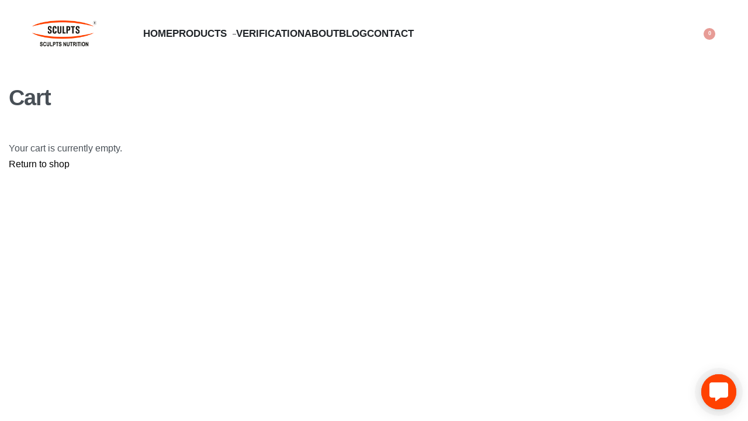

--- FILE ---
content_type: text/css
request_url: https://sculptsnutrition.in/wp-content/uploads/elementor/css/post-293.css
body_size: 516
content:
.elementor-293 .elementor-element.elementor-element-a8c3f9d:not(.elementor-motion-effects-element-type-background), .elementor-293 .elementor-element.elementor-element-a8c3f9d > .elementor-motion-effects-container > .elementor-motion-effects-layer{background-color:#dadada;}.elementor-293 .elementor-element.elementor-element-a8c3f9d{transition:background 0.3s, border 0.3s, border-radius 0.3s, box-shadow 0.3s;padding:50px 40px 20px 40px;}.elementor-293 .elementor-element.elementor-element-a8c3f9d > .elementor-background-overlay{transition:background 0.3s, border-radius 0.3s, opacity 0.3s;}.elementor-293 .elementor-element.elementor-element-cc5a639{text-align:left;}.elementor-293 .elementor-element.elementor-element-18471c5.elementor-view-stacked .elementor-icon{background-color:#252525;}.elementor-293 .elementor-element.elementor-element-18471c5.elementor-view-framed .elementor-icon, .elementor-293 .elementor-element.elementor-element-18471c5.elementor-view-default .elementor-icon{fill:#252525;color:#252525;border-color:#252525;}.elementor-293 .elementor-element.elementor-element-18471c5{--icon-box-icon-margin:10px;}.elementor-293 .elementor-element.elementor-element-18471c5 .elementor-icon{font-size:20px;}.elementor-293 .elementor-element.elementor-element-18471c5 .elementor-icon-box-title{margin-bottom:0px;color:#181818;}.elementor-293 .elementor-element.elementor-element-18471c5 .elementor-icon-box-description{color:#242424;}.elementor-293 .elementor-element.elementor-element-30eb646{color:#252525;}.elementor-293 .elementor-element.elementor-element-35cb967 .elementor-heading-title{color:#000000;}.elementor-293 .elementor-element.elementor-element-7f2a452.reyEl-menu--vertical .reyEl-menu-nav{--menu-cols:1;}.elementor-293 .elementor-element.elementor-element-7f2a452{--distance:0em;}.elementor-293 .elementor-element.elementor-element-7f2a452 .reyEl-menu-nav .menu-item > a{font-size:14px;}.elementor-293 .elementor-element.elementor-element-da7c25f .elementor-heading-title{color:#1B1B1B;}.elementor-293 .elementor-element.elementor-element-fbf91d4.reyEl-menu--vertical .reyEl-menu-nav{--menu-cols:1;}.elementor-293 .elementor-element.elementor-element-fbf91d4{--distance:0em;}.elementor-293 .elementor-element.elementor-element-fbf91d4 .reyEl-menu-nav .menu-item > a{font-size:14px;}.elementor-293 .elementor-element.elementor-element-f11c411 .elementor-heading-title{color:#000000;}.elementor-293 .elementor-element.elementor-element-09ff7ac.reyEl-menu--vertical .reyEl-menu-nav{--menu-cols:1;}.elementor-293 .elementor-element.elementor-element-09ff7ac{--distance:0em;}.elementor-293 .elementor-element.elementor-element-09ff7ac .reyEl-menu-nav .menu-item > a{font-size:14px;}.elementor-293 .elementor-element.elementor-element-c79c287 .elementor-heading-title{color:#000000;}.elementor-293 .elementor-element.elementor-element-921c8b5.reyEl-menu--vertical .reyEl-menu-nav{--menu-cols:1;}.elementor-293 .elementor-element.elementor-element-921c8b5{--distance:0em;}.elementor-293 .elementor-element.elementor-element-921c8b5 .reyEl-menu-nav .menu-item > a{font-size:14px;}.elementor-293 .elementor-element.elementor-element-1701fc5:not(.elementor-motion-effects-element-type-background), .elementor-293 .elementor-element.elementor-element-1701fc5 > .elementor-motion-effects-container > .elementor-motion-effects-layer{background-color:#dadada;}.elementor-293 .elementor-element.elementor-element-1701fc5{transition:background 0.3s, border 0.3s, border-radius 0.3s, box-shadow 0.3s;padding:0px 55px 15px 55px;}.elementor-293 .elementor-element.elementor-element-1701fc5 > .elementor-background-overlay{transition:background 0.3s, border-radius 0.3s, opacity 0.3s;}.elementor-293 .elementor-element.elementor-element-a91927f > .elementor-element-populated{margin:0px 0px 30px 0px;--e-column-margin-right:0px;--e-column-margin-left:0px;}.elementor-293 .elementor-element.elementor-element-8d7ef26{--divider-border-style:solid;--divider-color:#e0e0e0;--divider-border-width:22px;}.elementor-293 .elementor-element.elementor-element-8d7ef26 .elementor-divider-separator{width:100%;}.elementor-293 .elementor-element.elementor-element-8d7ef26 .elementor-divider{padding-top:2px;padding-bottom:2px;}.elementor-293 .elementor-element.elementor-element-4974141{font-size:14px;}.elementor-293 .elementor-element.elementor-element-4974141 p:last-of-type{margin-bottom:0;}@media(max-width:1024px){.elementor-293 .elementor-element.elementor-element-aa811e7 > .elementor-element-populated{margin:0px 0px 30px 0px;--e-column-margin-right:0px;--e-column-margin-left:0px;}.elementor-293 .elementor-element.elementor-element-03b0175 > .elementor-element-populated{margin:0px 0px 30px 0px;--e-column-margin-right:0px;--e-column-margin-left:0px;}.elementor-293 .elementor-element.elementor-element-df86efb > .elementor-element-populated{margin:0px 0px 30px 0px;--e-column-margin-right:0px;--e-column-margin-left:0px;}}@media(min-width:768px){.elementor-293 .elementor-element.elementor-element-aa811e7{width:8%;}.elementor-293 .elementor-element.elementor-element-03b0175{width:20%;}.elementor-293 .elementor-element.elementor-element-df86efb{width:18%;}.elementor-293 .elementor-element.elementor-element-ccb43fa{width:18%;}.elementor-293 .elementor-element.elementor-element-9b25ac9{width:18%;}.elementor-293 .elementor-element.elementor-element-fb9439e{width:18%;}.elementor-293 .elementor-element.elementor-element-a91927f{width:100%;}.elementor-293 .elementor-element.elementor-element-a0881f8{width:50%;}.elementor-293 .elementor-element.elementor-element-bd0fefc{width:50%;}}@media(max-width:1024px) and (min-width:768px){.elementor-293 .elementor-element.elementor-element-aa811e7{width:18%;}.elementor-293 .elementor-element.elementor-element-03b0175{width:44%;}.elementor-293 .elementor-element.elementor-element-df86efb{width:33%;}.elementor-293 .elementor-element.elementor-element-ccb43fa{width:33%;}.elementor-293 .elementor-element.elementor-element-9b25ac9{width:33%;}.elementor-293 .elementor-element.elementor-element-fb9439e{width:33%;}}@media(max-width:767px){.elementor-293 .elementor-element.elementor-element-a8c3f9d{padding:25px 25px 25px 25px;}.elementor-293 .elementor-element.elementor-element-aa811e7{width:20%;}.elementor-293 .elementor-element.elementor-element-03b0175{width:80%;}.elementor-293 .elementor-element.elementor-element-18471c5 .elementor-icon-box-wrapper{text-align:left;}.elementor-293 .elementor-element.elementor-element-df86efb > .elementor-element-populated{margin:0px 0px 30px 0px;--e-column-margin-right:0px;--e-column-margin-left:0px;}.elementor-293 .elementor-element.elementor-element-ccb43fa > .elementor-element-populated{margin:0px 0px 30px 0px;--e-column-margin-right:0px;--e-column-margin-left:0px;}.elementor-293 .elementor-element.elementor-element-9b25ac9 > .elementor-element-populated{margin:0px 0px 30px 0px;--e-column-margin-right:0px;--e-column-margin-left:0px;}.elementor-293 .elementor-element.elementor-element-1701fc5{padding:25px 25px 25px 25px;}.elementor-293 .elementor-element.elementor-element-4974141 > .elementor-widget-container{margin:0px 0px 25px 0px;}}